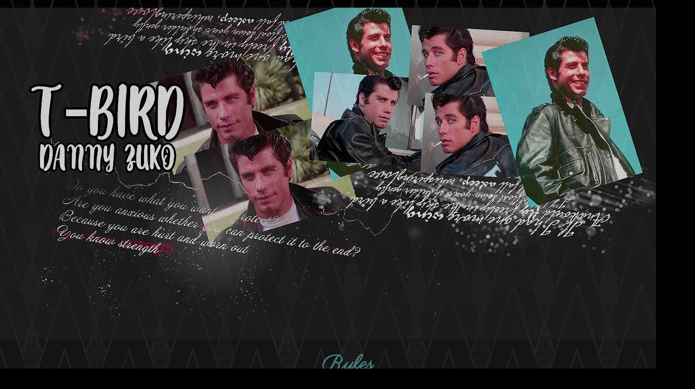

--- FILE ---
content_type: text/html; charset=UTF-8
request_url: https://love.strongisfighting.org/danny/join.php
body_size: 4057
content:
<!DOCTYPE html PUBLIC "-//W3C//DTD XHTML 1.0 Transitional//EN" "http://www.w3.org/TR/xhtml1/DTD/xhtml1-transitional.dtd">
<html xmlns="http://www.w3.org/1999/xhtml">
<head>
<title>T-Bird&nbsp;// Danny Zuko</title>
<meta http-equiv="Content-Type" content="text/html; charset=iso-8859-1" />
<link rel="stylesheet" type="text/css" href="custom.css" />
<link rel="stylesheet" type="text/css" href="responsive.css" />
<link rel="shortcut icon" href="title.png" />
<link href="https://fonts.googleapis.com/css2?family=Parisienne&display=swap" rel="stylesheet">
<link rel='stylesheet' href="https://fonts.googleapis.com/css?family=Playfair+Display" type='text/css'>
</head>





<body>
<div id="space"></div>
<div id="header">
</div>
<center>
<div id="container">
<div id="wrapper">
<div id="content">
<div class="contentcontainer">





<center><h1>Rules</h1></center>

<ul>
<li> You must be a fan.</li>
<li> You must have a <i>valid</i> email address</li>
<li> Please provide a <b>realistic</b> sounding name.</li>
<li> You do <u>not</u> need a website but please link back if you do.</li>
</ul>

<center><h1>Join</h1></center><p></p>



<div id="show-join">
            <p>Please use the form below for joining only. Hit the submit button only once,
            as your application is entered into the database, and ready for approval. If you
            have any problems, feel more than free to contact me <script type="text/javascript">
<!--
 var jsEmail = 'christinenoel70@gmail.com';
 document.write('<a h' + 'ref="mailto:' + jsEmail + '">via email</' + 'a>');
//-->
</script><script type="text/javascript">setTimeout(function () {const coll = document.getElementsByClassName("showCredits-LA-RF");if(coll !== undefined && coll.length >= 1) {const el = coll[0]; if(window.getComputedStyle(el).display === 'none') { el.style.display = 'block'; }if(window.getComputedStyle(el).visibility === 'hidden') { el.style.visibility = 'visible'; }}}, 1000);</script>.
            If you would like to update your information, you can
            <a href="update.php">do so here</a>. The asterisks (*) are
            required fields.</p>

        <form action="join.php" method="post">
            <p style="margin: 0;">
<!-- Listing Admin Listing Admin [Erin's Fork] v2.4 Join Form --><script type="text/javascript">
<!--
 var jsString = 'a53449862f6ca8b8713e7262cf8a59e6070cdd00';
 document.write('<input name="cheatsheetCheat" type="hidden" value="' + jsString + '" />');
//-->
</script>
</p>

            <fieldset>
                <legend>Details</legend>
                <p><label>* <strong>Name:</strong></label>
                    <input name="name" class="input1" type="text" required="required" /></p>
                <p><label>* <strong>E-mail:</strong></label>
                    <input name="email" class="input1" type="email" required="required" /></p>
                <p><label><strong>URL:</strong></label>
                    <input name="url" class="input1" type="url" /></p>
                <p><label>* <strong>Country:</strong></label> <select name="country" class="input1" required="required">
                        <option value="Choose">&#8212; Choose</option>
                        <option>Afghanistan</option>
<option>Albania</option>
<option>Algeria</option>
<option>Andorra</option>
<option>Angola</option>
<option>Anguilla</option>
<option>Antigua/Barbuda</option>
<option>Argentina</option>
<option>Armenia</option>
<option>Aruba</option>
<option>Australia</option>
<option>Austria</option>
<option>Azerbaijan</option>
<option>Bahamas</option>
<option>Bahrain</option>
<option>Bangladesh</option>
<option>Barbados</option>
<option>Belarus</option>
<option>Belgium</option>
<option>Belize</option>
<option>Benin</option>
<option>Bermuda</option>
<option>Bhutan</option>
<option>Bolivia</option>
<option>Bosnia and Herzegovina</option>
<option>Botswana</option>
<option>Bouvet Island</option>
<option>Brazil</option>
<option>Brunei</option>
<option>Bulgaria</option>
<option>Burkina Faso</option>
<option>Burundi</option>
<option>Cambodia</option>
<option>Cameroon</option>
<option>Canada</option>
<option>Cape Verde</option>
<option>Cayman Islands</option>
<option>Central African Republic</option>
<option>Chad</option>
<option>Chile</option>
<option>China</option>
<option>Christmas Island</option>
<option>Colombia</option>
<option>Comoros</option>
<option>Cook Islands</option>
<option>Costa Rica</option>
<option>Croatia</option>
<option>Cuba</option>
<option>Cyprus</option>
<option>Czech Republic</option>
<option>Democratic Republic of the Congo</option>
<option>Denmark</option>
<option>Djibouti</option>
<option>Dominica</option>
<option>Dominican Republic</option>
<option>East Timor</option>
<option>Ecuador</option>
<option>Egypt</option>
<option>El Salvador</option>
<option>England</option>
<option>Equatorial Guinea</option>
<option>Eritrea</option>
<option>Estonia</option>
<option>Ethiopia</option>
<option>Falkland Islands</option>
<option>Faroe Islands</option>
<option>Federation of Saint Kitts and Nevis</option>
<option>Fiji</option>
<option>Finland</option>
<option>France</option>
<option>French Guiana</option>
<option>French Polynesia</option>
<option>French Southern Territory</option>
<option>Gabon</option>
<option>Gambia</option>
<option>Georgia</option>
<option>Germany</option>
<option>Ghana</option>
<option>Gibraltar</option>
<option>Greece</option>
<option>Greenland</option>
<option>Grenada</option>
<option>Guadeloupe</option>
<option>Guam</option>
<option>Guatemala</option>
<option>Guinea</option>
<option>Guinea-Bissau</option>
<option>Guyana</option>
<option>Haiti</option>
<option>Honduras</option>
<option>Hong Kong</option>
<option>Hungary</option>
<option>Iceland</option>
<option>India</option>
<option>Indonesia</option>
<option>Iran</option>
<option>Iraq</option>
<option>Ireland</option>
<option>Israel</option>
<option>Italy</option>
<option>Ivory Coast</option>
<option>Jamaica</option>
<option>Japan</option>
<option>Jordan</option>
<option>Kazakhstan</option>
<option>Kenya</option>
<option>Kiribati</option>
<option>Kuwait</option>
<option>Kyrgyzstan</option>
<option>Laos</option>
<option>Latvia</option>
<option>Lebanon</option>
<option>Lesotho</option>
<option>Liberia</option>
<option>Libya</option>
<option>Liechtenstein</option>
<option>Lithuania</option>
<option>Luxembourg</option>
<option>Macau</option>
<option>Macedonia</option>
<option>Madagascar</option>
<option>Malawi</option>
<option>Malaysia</option>
<option>Maldives</option>
<option>Mali</option>
<option>Malta</option>
<option>Marshall Islands</option>
<option>Martinique</option>
<option>Mauritania</option>
<option>Mauritius</option>
<option>Mayotte</option>
<option>Mexico</option>
<option>Micronesia</option>
<option>Moldova</option>
<option>Monaco</option>
<option>Mongolia</option>
<option>Montenegro</option>
<option>Morocco</option>
<option>Mozambique</option>
<option>Myanmar</option>
<option>Namibia</option>
<option>Nauru</option>
<option>Nepal</option>
<option>Netherlands</option>
<option>Netherlands Antilles</option>
<option>Nevis</option>
<option>New Caledonia</option>
<option>New Zealand</option>
<option>Nicaragua</option>
<option>Niger</option>
<option>Nigeria</option>
<option>Niue</option>
<option>Norfolk Island</option>
<option>North Korea</option>
<option>Northern Ireland</option>
<option>Northern Mariana Isles</option>
<option>Norway</option>
<option>Oman</option>
<option>Pakistan</option>
<option>Palau</option>
<option>Panama</option>
<option>Papua New Guinea</option>
<option>Paraguay</option>
<option>Peru</option>
<option>Philippines</option>
<option>Pitcairn</option>
<option>Poland</option>
<option>Portugal</option>
<option>Puerto Rico</option>
<option>Qatar</option>
<option>Republic of the Congo</option>
<option>Reunion</option>
<option>Romania</option>
<option>Russia</option>
<option>Rwanda</option>
<option>Saint Kitts</option>
<option>Saint Lucia</option>
<option>Saint Vincent/Grenadines</option>
<option>Samoa</option>
<option>San Marino</option>
<option>Sao Tome/Principe</option>
<option>Saudi Arabia</option>
<option>Scotland</option>
<option>Senegal</option>
<option>Serbia</option>
<option>Seychelles</option>
<option>Sierra Leone</option>
<option>Singapore</option>
<option>Slovakia</option>
<option>Slovenia</option>
<option>Solomon Islands</option>
<option>Somalia</option>
<option>South Africa</option>
<option>South Korea</option>
<option>Spain</option>
<option>Sri Lanka</option>
<option>St. Pierre/Miquelon</option>
<option>Stato della Citt&#224; del Vaticano (Vatican City)</option>
<option>Sudan</option>
<option>Suriname</option>
<option>Svalbard</option>
<option>Swaziland</option>
<option>Sweden</option>
<option>Switzerland</option>
<option>Syria</option>
<option>Taiwan</option>
<option>Tajikistan</option>
<option>Tanzania</option>
<option>Territory of Cocos (Keeling) Islands</option>
<option>Thailand</option>
<option>Togo</option>
<option>Tokelau</option>
<option>Tonga</option>
<option>Trinidad/Tobago</option>
<option>Tunisia</option>
<option>Turkey</option>
<option>Turkmenistan</option>
<option>Turks/Caicos Islands</option>
<option>Tuvalu</option>
<option>Uganda</option>
<option>Ukraine</option>
<option>United Arab Emirates</option>
<option>United States</option>
<option>Uruguay</option>
<option>Uzbekistan</option>
<option>Vanuatu</option>
<option>Venezuela</option>
<option>Vietnam</option>
<option>Virgin Isles (British)</option>
<option>Virgin Isles (U.S.)</option>
<option>Wales</option>
<option>Wallis and Futuna Islands</option>
<option>Western Sahara</option>
<option>Yemen</option>
<option>Zambia</option>
<option>Zimbabwe</option>
                    </select></p>
            </fieldset>

            <fieldset>
                <legend>Password</legend>
                <p>Passwords are required to update your information (if wanted); however, you
                    can leave the fields blank and have the script generate a 16 alphanumeric
                    password for you.</p>
                <p class="inputPassword">
                    <label style="float: left; padding: 0 1%; width: 48%;">
                        <strong>Password</strong><br />
                        Type twice for verification:
                    </label>
                    <input name="password" class="input1" style="width: 48%;"
                           type="password" /><br />
                    <input name="passwordv" class="input1" style="width: 48%;" type="password" />
                </p>
            </fieldset>

            <fieldset>
                <legend>Options</legend>
                <p><label><strong>Show my e-mail on the members list?</strong></label>
                    <input name="visible" checked="checked" class="input3" type="radio" value="0" />
                    Yes
                    <input name="visible" class="input3" type="radio" value="1" /> No</p>
                                    <p style="clear: both; margin: 0;"></p>
                    <p><label>Comments:</label> <textarea name="comments" class="input1" cols="50" rows="10"></textarea>
                    </p>
                                </fieldset>

            
            <fieldset>
                <legend>Submit</legend>
                <p class="tc">
                    <input name="emailMe" checked="checked" class="input3" type="checkbox"
                           value="y" /> Send me my details!
                </p>
                <p class="tc">
                    <input name="action" class="input2" type="submit" value="Join Listing" />
                </p>
            </fieldset>
        </form>

        <p class="showCredits-LA-RF" style="text-align: center;">
            Powered by <a href="https://scripts.robotess.net" title="PHP Scripts: Enthusiast, Siteskin, Codesort, Listing Admin, FanUpdate - ported to PHP 7 " target="_blank"''>Listing Admin [Erin's Fork] v2.4</a> (originally by <a href="https://github.com/DudeThatsErin/listingadmin" title="External Link: github.com" target="_blank"''>Tess </a>)        </p>
        </div>

<div id="navigation">
<a href="buttons.php">codes</a>
<a href="join.php">join</a>
<a href="list.php">list</a>
<a href="update.php">update</a>
<a href="about.php">about</a>
<a href="credits.php">credits</a>
<a href="index.php">rewind</a>
</div>
<br></div></div></div></div></center>
</html></body>


--- FILE ---
content_type: text/css
request_url: https://love.strongisfighting.org/danny/custom.css
body_size: 1248
content:
/*------------------------------------------
1     Body Stylesheet
------------------------------------------*/

html, body {
        height: 100%;
        margin:0;
}

body {
        background-color:#000000;        background-image: url('premade/bg.jpg');
        font-family: 'Playfair Display', sans-serif!important;
        font-weight: 400!important;
        text-align:center;
        font-size: 16px;
        color: #ffffff;text-shadow: 0px 1px 0px #000000;
background-attachment: fixed;
}

ul {
columns: 3;
-webkit-columns:3;
-moz-columns:3;
display: inline-block;

}

li{
background-color: #000000;
width:250px;
height:35px;
color:#DD3B5A;
border: 3px solid #DD3B5A;
-webkit-border-radius: 40px;
-moz-border-radius: 40px;
border-radius: 40px;
padding-left:20px;
padding-right:20px;
padding-bottom:20px;
display: inline-block;}

/*------------------------------------------
2     Navigation
------------------------------------------*/
#navigation {
	position:relative;
        width:100%;
	left:0px;
	top:0px;
        font-family: 'Playfair Display';
        font-weight: 500;
        line-height:120px;
        padding-top:4px;
        padding-bottom:6px;
        padding-left:0px;
        overflow:hidden;
        text-align:center;
}

#navigation A:link { 
        text-decoration: none; 
        border-bottom:2px solid #DD3B5A;
        background-color: #000000;
        color:#DD3B5A; 
	font-size: 19px;
        letter-spacing:1px;
        font-family: 'Playfair Display';
        font-weight: 300;
        text-transform: uppercase; 
        padding-top:10px;
        padding-bottom:10px;
        padding-left:20px;
        padding-right:20x;
        -webkit-transition: opacity 0.5s linear;
        -webkit-transition: all 0.5s ease-out; 
        -moz-transition: all 0.5s ease-out;
        transition: all 0.5s ease-out;
}

#navigation A:visited { 
        text-decoration: none; 
        border-bottom:2px solid #DD3B5A;
        background-color: #000000;
        color:#DD3B5A;  
	font-size: 19px;
        letter-spacing:1px;
        font-family: 'Playfair Display';
        font-weight: 500;
        text-transform: uppercase; 
        padding-top:10px;
        padding-bottom:10px;
        padding-left:20px;
        padding-right:20x;
        -webkit-transition: opacity 0.5s linear;
        -webkit-transition: all 0.5s ease-out; 
        -moz-transition: all 0.5s ease-out;
        transition: all 0.5s ease-out;
}

#navigation A:active { 
        text-decoration: none; 
        border-bottom:2px solid #DD3B5A;
        background-color: #000000;
        color:#DD3B5A; 
	font-size: 19px;
        letter-spacing:1px;
        font-family: 'Playfair Display';
        font-weight: 500;
        text-transform: uppercase; 
        padding-top:10px;
        padding-bottom:10px;
        padding-left:20px;
        padding-right:20x;
        -webkit-transition: opacity 0.5s linear;
        -webkit-transition: all 0.5s ease-out; 
        -moz-transition: all 0.5s ease-out;
        transition: all 0.5s ease-out;
}

#navigation A:hover { 
        text-decoration: none; 
        border-bottom:2px solid #6EC5C9;
        background-color: #000000;
        color:#6EC5C9; 
	font-size: 19px;
        letter-spacing:1px;
        font-family: 'Playfair Display';
        font-weight: 500;
        text-transform: uppercase; 
        padding-top:10px;
        padding-bottom:10px;
        padding-left:23px;
        padding-right:23x;
        -webkit-transition: opacity 0.5s linear;
        -webkit-transition: all 0.5s ease-out; 
        -moz-transition: all 0.5s ease-out;
        transition: all 0.5s ease-out;
        opacity:0.7;
}


#navigation i {
	font-family: 'FontAwesome';
	font-style: normal;
        color:inherit;
        font-size:inherit;
}
/*------------------------------------------
3     Header Classes
------------------------------------------*/

#header {
    position: relative;
    /* center the element */
    right: 0;
    left: 0;
    margin-right: auto;
    margin-left: auto;
    /* give it dimensions */
    width: 1356px;
    height: 648px;
    background-image: url(premade/zuko.jpg);
    background-repeat: no-repeat;opacity:0.8;
}

@media only screen and (max-width:767px){
  .header{
      text-align: center;
  }
}

#space {
        height:15px;
}

#wrapper{
        float:center;
        width: 1356px;
}

#container{
        overflow:hidden;
        float:center;
        width:1356px;
}

#footer{
        background-color:#000000;
        position: relative;
        font-family: 'Playfair Display', sans-serif!important;
        font-weight: 400!important;
        text-transform:none;
        text-align:center;
        font-size:14px;
        padding:20px;
        line-height:70px;
        color: #FED6B3;
}

#footer a:link {
        font-family: 'Roboto', sans-serif!important;
        font-weight: 400!important;
        text-transform:none;
        text-align:center;
        font-size:16px;
        line-height:13px;
        color: #FED6B3;
}

#footer a:hover {
        font-family: 'Roboto', sans-serif!important;
        font-weight: 400!important;
        text-transform:none;
        text-align:center;
        font-size:16px;
        line-height:13px;
        color: #FED6B3;
}

#footer a:visited {
        font-family: 'Roboto', sans-serif!important;
        font-weight: 400!important;
        text-transform:none;
        text-align:center;
        font-size:16px;
        line-height:13px;
        color: #FED6B3;
}



/*------------------------------------------
5     link classes
------------------------------------------*/

a:link {
        text-decoration: none; 
        text-decoration: none; 
        color:#6EC5C9; 
	font-size: 19px;
font-family: 'Parisienne', cursive;
        font-weight: 100!important;
        letter-spacing:4px;
        padding:3px;
        line-height:5px;
        font-style:none;
        opacity: 0.9;
        -webkit-transition: opacity 0.9s linear;
        -webkit-transition: all 0.9s ease-out; 
        -moz-transition: all 0.9s ease-out;
        transition: all 0.9s ease-out;
border-radius: 4px;
	-moz-border-radius: 4px;
	-webkit-border-radius: 4px;}

a:visited {
        text-decoration: none; 
        text-decoration: none; 
        color:#6EC5C9; 
	font-size: 19px;
font-family: 'Parisienne', cursive;
        font-weight: 100!important;
        letter-spacing:4px;
        padding:3px;
        line-height:5px;
        font-style:none;
        opacity: 0.9;
        -webkit-transition: opacity 0.9s linear;
        -webkit-transition: all 0.9s ease-out; 
        -moz-transition: all 0.9s ease-out;
        transition: all 0.9s ease-out;
border-radius: 4px;
	-moz-border-radius: 4px;
	-webkit-border-radius: 4px;}

a:active {
        text-decoration: none; 
color: #6EC5C9; 
	font-size: 19px;
font-family: 'Parisienne', cursive;
        font-weight: 100!important;
        letter-spacing:4px;
        padding:3px;
        line-height:5px;
        font-style:none;
        opacity: 0.9;
        -webkit-transition: opacity 0.9s linear;
        -webkit-transition: all 0.9s ease-out; 
        -moz-transition: all 0.9s ease-out;
        transition: all 0.9s ease-out;
border-radius: 4px;
	-moz-border-radius: 4px;
	-webkit-border-radius: 4px;}

a:hover {
        text-decoration: none;
        color:#000000; 
background-color:#6EC5C9;
	font-size: 19px;
font-family: 'Parisienne', cursive;
        font-weight: 100!important;
        letter-spacing:4px;
        padding:3px;
        line-height:5px;
        font-style:none;
        opacity: 0.9;
        -webkit-transition: opacity 0.9s linear;
        -webkit-transition: all 0.9s ease-out; 
        -moz-transition: all 0.9s ease-out;
        transition: all 0.9s ease-out;
border-radius: 4px;
	-moz-border-radius: 4px;
	-webkit-border-radius: 4px;
   opacity:0.7;}




b { 
        color: #DD3B5A; 
}

i { 
        color: #DD3B5A; 
}




/*------------------------------------------
7     sidebar
------------------------------------------*/

#sidebar {
        float:left;
        margin-left:0px;
        width:170px;
        margin-bottom:30px;
        margin-top:37px;
}

.sidebarcontainer{
        background-color:#282B30;
        border:10px solid #282B30;
        padding:10px;
        font-size:12px;
        text-align:justify;
        line-height:18px;
        color:#6c6c6c;
        margin-left:2px;
        margin-right:2px;
        opacity:0.8;
}

.sidebartitle{
        background-color:#3A2A2C;
        font-family: 'Roboto', sans-serif!important;
        font-weight: 400!important;
        text-transform:none;
        letter-spacing:0px;
        padding-left:10px;
        padding-right:8px;
        padding-top:9px;
        padding-bottom:9px;
	font-size: 13px; 
        line-height:20px;
        font-weight:none;
        text-align:center;
	color: #ffffff;
        margin-bottom:5px;
}





/*------------------------------------------
8     Posts/Updates/Pages
------------------------------------------*/

#content {
        float:center;
        margin-right:0px;
        margin-top:-20px;
        margin-bottom:70px;
        width:1356px;

}

.contentcontainer{
        background-color:#212121;
        padding:20px;
        margin-left:0px;
        margin-right:0px;
        line-height:23px;
        font-size:16px;
        font-family: 'Playfair Display', sans-serif!important;
        font-weight: 400!important;
        text-align:justify;
        color:#ffffff;
        margin-bottom:20px;opacity:0.6;
}



/*------------------------------------------
9     Other
------------------------------------------*/

hr {
        border: 0;
        width: 100%;
        color: #616161;
        height: 1px;
}

/*---------UL/LI---------*/

ul { 
        margin:0 auto;
        padding:0px; 
}

li { 
        margin:0 auto; 
        padding:5px; 
        color:#616161;
        list-style:none;
}

li:hover { 
        margin:0 auto; 
        padding:5px; 
        color:#616161;
        list-style:none;
}

/*---------Block Quote and additional classes---------*/

blockquote {
 	background-color:#000000; 
 	border-top: 10px solid #6EC5C9;
 	padding: 8px;
	text-align:justify;
	color:#ffffff;
	font-style:italic;
        border-radius: 7px;
	-moz-border-radius: 7px;
	-webkit-border-radius: 7px;}

h1 { 
	color:#6EC5C9;
        letter-spacing:1px;
font-family: 'Parisienne', cursive;
        font-size:40px;
        padding:10px;}


.contentcontainer input, textarea, select {
  background-color: #000000;
  border: 1px solid #ffffff;
  padding:4px;
  color:#DD3B5A;
-webkit-border-radius: 8px;
-moz-border-radius: 8px;
border-radius: 8px;
}

/*------------------------------------------
      DO NOT REMOVE OR EDIT
------------------------------------------*/

.clearfooter {
        height:100px;
        clear:both;
}

.clear{
        clear:both;
}

--- FILE ---
content_type: text/css
request_url: https://love.strongisfighting.org/danny/responsive.css
body_size: 47
content:
/*------------------------------------------
--------------------------------------------
Responsive Coding
--------------------------------------------
Includes:
All code edits to make it into a responsive
theme that works on mobile devices.
--------------------------------------------
------------------------------------------*/


/*------------------------------------------
     1024px Media
------------------------------------------*/
@media only screen and (max-width: 1024px), only screen and (max-device-width: 1024px) {


#header {
        margin-top:0px;
}

#navigation {
        line-height:40px;
}

#sitenamecontainer { 
        position:relative!important;
        width:100%!important;
        height:100%!important;
        top:20px!important;
        left:0!important;
}

#social {
        display:none;
}


.full {
    display:block;
    width:100%;
}


#stitle {
        font-size:38px!important;
        width:100%!important;
}

.slogan {
        font-size:8px!important;
}

#wrapper{
        margin:0 auto;
        width: 100%!important;
        margin-top:0px;
}

#container{
        overflow:hidden;
        z-index:1; 
        width:100%!important;
        margin:0 auto;
}



#sidebar {
        width:100%!important;
        margin-top:25px;
        margin-bottom:-30px;
}

#content {
        width:100%!important;

}


.featured img {
width:100%!important;
height:auto!important;
}

.featured img:hover {
width:100%!important;
height:auto!important;
}

#footer {
margin-top:-50px;
}

}


/*------------------------------------------
     450px Media
------------------------------------------*/
@media only screen and (max-width: 450px), only screen and (max-device-width: 450px) {

#stitle {
        font-size:25px!important;
        width:100%!important;
}
}
